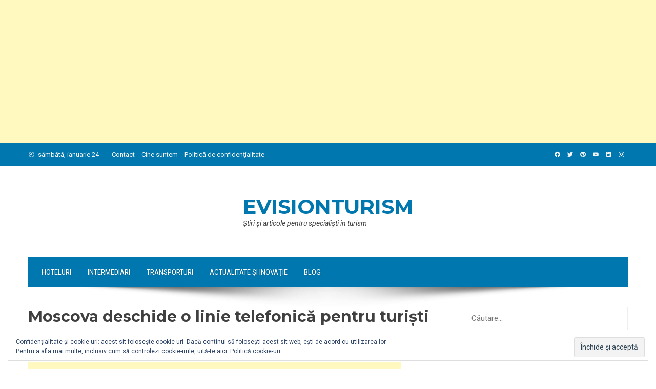

--- FILE ---
content_type: text/html; charset=UTF-8
request_url: http://evisionturism.ro/moscova-deschide-linie-telefonica-turisti/
body_size: 13938
content:
<!DOCTYPE html>
<html dir="ltr" lang="ro-RO"
	prefix="og: https://ogp.me/ns#" >
    <head>
        <meta charset="UTF-8">
        <meta name="viewport" content="width=device-width, initial-scale=1">
        <link rel="profile" href="http://gmpg.org/xfn/11">

        <script type="text/javascript">
(()=>{var e={};e.g=function(){if("object"==typeof globalThis)return globalThis;try{return this||new Function("return this")()}catch(e){if("object"==typeof window)return window}}(),function(n){let{ampUrl:t,isCustomizePreview:r,isAmpDevMode:o,noampQueryVarName:s,noampQueryVarValue:i,disabledStorageKey:a,mobileUserAgents:c,regexRegex:d}=n;if("undefined"==typeof sessionStorage)return;const g=new RegExp(d);if(!c.some((e=>{const n=e.match(g);return!(!n||!new RegExp(n[1],n[2]).test(navigator.userAgent))||navigator.userAgent.includes(e)})))return;e.g.addEventListener("DOMContentLoaded",(()=>{const e=document.getElementById("amp-mobile-version-switcher");if(!e)return;e.hidden=!1;const n=e.querySelector("a[href]");n&&n.addEventListener("click",(()=>{sessionStorage.removeItem(a)}))}));const u=o&&["paired-browsing-non-amp","paired-browsing-amp"].includes(window.name);if(sessionStorage.getItem(a)||r||u)return;const m=new URL(location.href),h=new URL(t);h.hash=m.hash,m.searchParams.has(s)&&i===m.searchParams.get(s)?sessionStorage.setItem(a,"1"):h.href!==m.href&&(window.stop(),location.replace(h.href))}({"ampUrl":"http:\/\/evisionturism.ro\/moscova-deschide-linie-telefonica-turisti\/?amp=1","noampQueryVarName":"noamp","noampQueryVarValue":"mobile","disabledStorageKey":"amp_mobile_redirect_disabled","mobileUserAgents":["Mobile","Android","Silk\/","Kindle","BlackBerry","Opera Mini","Opera Mobi"],"regexRegex":"^\\/((?:.|\n)+)\\/([i]*)$","isCustomizePreview":false,"isAmpDevMode":false})})();
</script>
<script>
	window.dataLayer = window.dataLayer || [];
	function gtag() {
		dataLayer.push(arguments);
	}
	gtag("consent", "default", {
		ad_user_data: "denied",
		ad_personalization: "denied",
		ad_storage: "denied",
		analytics_storage: "denied",
		functionality_storage: "denied",
		personalization_storage: "denied",
		security_storage: "granted",
		wait_for_update: 500,
	});
	gtag("set", "ads_data_redaction", true);
	</script>
<title>Moscova deschide o linie telefonică pentru turiști - evisionturism</title>

		<!-- All in One SEO 4.3.3 - aioseo.com -->
		<meta name="description" content="Moscova a inaugurat un număr de telefon pentru serviciu turiști, 122, care permite vizitatorilor din capitala Rusiei să primească răspuns la întrebări." />
		<meta name="robots" content="max-image-preview:large" />
		<link rel="canonical" href="http://evisionturism.ro/moscova-deschide-linie-telefonica-turisti/" />
		<meta name="generator" content="All in One SEO (AIOSEO) 4.3.3 " />

		<!-- Google tag (gtag.js) -->
<script async src="https://www.googletagmanager.com/gtag/js?id=UA-44621846-1"></script>
<script>
  window.dataLayer = window.dataLayer || [];
  function gtag(){dataLayer.push(arguments);}
  gtag('js', new Date());

  gtag('config', '367973738');
</script>
		<meta property="og:locale" content="ro_RO" />
		<meta property="og:site_name" content="evisionturism - Ştiri şi articole pentru specialişti în turism" />
		<meta property="og:type" content="article" />
		<meta property="og:title" content="Moscova deschide o linie telefonică pentru turiști - evisionturism" />
		<meta property="og:description" content="Moscova a inaugurat un număr de telefon pentru serviciu turiști, 122, care permite vizitatorilor din capitala Rusiei să primească răspuns la întrebări." />
		<meta property="og:url" content="http://evisionturism.ro/moscova-deschide-linie-telefonica-turisti/" />
		<meta property="article:published_time" content="2019-08-22T02:35:14+00:00" />
		<meta property="article:modified_time" content="2019-08-22T02:35:14+00:00" />
		<meta name="twitter:card" content="summary_large_image" />
		<meta name="twitter:title" content="Moscova deschide o linie telefonică pentru turiști - evisionturism" />
		<meta name="twitter:description" content="Moscova a inaugurat un număr de telefon pentru serviciu turiști, 122, care permite vizitatorilor din capitala Rusiei să primească răspuns la întrebări." />
		<script type="application/ld+json" class="aioseo-schema">
			{"@context":"https:\/\/schema.org","@graph":[{"@type":"BlogPosting","@id":"http:\/\/evisionturism.ro\/moscova-deschide-linie-telefonica-turisti\/#blogposting","name":"Moscova deschide o linie telefonic\u0103 pentru turi\u0219ti - evisionturism","headline":"Moscova deschide o linie telefonic\u0103 pentru turi\u0219ti","author":{"@id":"http:\/\/evisionturism.ro\/author\/evisionturism\/#author"},"publisher":{"@id":"http:\/\/evisionturism.ro\/#organization"},"image":{"@type":"ImageObject","url":"https:\/\/static.hosteltur.com\/app\/public\/uploads\/img\/articles\/2019\/08\/01\/L_140938_turistas-moscu-sputnikhh.jpg","@id":"http:\/\/evisionturism.ro\/#articleImage"},"datePublished":"2019-08-22T02:35:14+00:00","dateModified":"2019-08-22T02:35:14+00:00","inLanguage":"ro-RO","mainEntityOfPage":{"@id":"http:\/\/evisionturism.ro\/moscova-deschide-linie-telefonica-turisti\/#webpage"},"isPartOf":{"@id":"http:\/\/evisionturism.ro\/moscova-deschide-linie-telefonica-turisti\/#webpage"},"articleSection":"Actualitate \u015fi Inova\u0163ie, Moscova, Rusia, serviciu turi\u0219ti"},{"@type":"BreadcrumbList","@id":"http:\/\/evisionturism.ro\/moscova-deschide-linie-telefonica-turisti\/#breadcrumblist","itemListElement":[{"@type":"ListItem","@id":"http:\/\/evisionturism.ro\/#listItem","position":1,"item":{"@type":"WebPage","@id":"http:\/\/evisionturism.ro\/","name":"Prima pagin\u0103","description":"\u015etiri \u015fi articole pentru speciali\u015fti \u00een turism","url":"http:\/\/evisionturism.ro\/"},"nextItem":"http:\/\/evisionturism.ro\/moscova-deschide-linie-telefonica-turisti\/#listItem"},{"@type":"ListItem","@id":"http:\/\/evisionturism.ro\/moscova-deschide-linie-telefonica-turisti\/#listItem","position":2,"item":{"@type":"WebPage","@id":"http:\/\/evisionturism.ro\/moscova-deschide-linie-telefonica-turisti\/","name":"Moscova deschide o linie telefonic\u0103 pentru turi\u0219ti","description":"Moscova a inaugurat un num\u0103r de telefon pentru serviciu turi\u0219ti, 122, care permite vizitatorilor din capitala Rusiei s\u0103 primeasc\u0103 r\u0103spuns la \u00eentreb\u0103ri.","url":"http:\/\/evisionturism.ro\/moscova-deschide-linie-telefonica-turisti\/"},"previousItem":"http:\/\/evisionturism.ro\/#listItem"}]},{"@type":"Organization","@id":"http:\/\/evisionturism.ro\/#organization","name":"evisionturism","url":"http:\/\/evisionturism.ro\/"},{"@type":"Person","@id":"http:\/\/evisionturism.ro\/author\/evisionturism\/#author","url":"http:\/\/evisionturism.ro\/author\/evisionturism\/","name":"evisionturism","image":{"@type":"ImageObject","@id":"http:\/\/evisionturism.ro\/moscova-deschide-linie-telefonica-turisti\/#authorImage","url":"http:\/\/2.gravatar.com\/avatar\/858826eacc3e6a054105d53b1022ff70?s=96&d=mm&r=g","width":96,"height":96,"caption":"evisionturism"}},{"@type":"WebPage","@id":"http:\/\/evisionturism.ro\/moscova-deschide-linie-telefonica-turisti\/#webpage","url":"http:\/\/evisionturism.ro\/moscova-deschide-linie-telefonica-turisti\/","name":"Moscova deschide o linie telefonic\u0103 pentru turi\u0219ti - evisionturism","description":"Moscova a inaugurat un num\u0103r de telefon pentru serviciu turi\u0219ti, 122, care permite vizitatorilor din capitala Rusiei s\u0103 primeasc\u0103 r\u0103spuns la \u00eentreb\u0103ri.","inLanguage":"ro-RO","isPartOf":{"@id":"http:\/\/evisionturism.ro\/#website"},"breadcrumb":{"@id":"http:\/\/evisionturism.ro\/moscova-deschide-linie-telefonica-turisti\/#breadcrumblist"},"author":{"@id":"http:\/\/evisionturism.ro\/author\/evisionturism\/#author"},"creator":{"@id":"http:\/\/evisionturism.ro\/author\/evisionturism\/#author"},"datePublished":"2019-08-22T02:35:14+00:00","dateModified":"2019-08-22T02:35:14+00:00"},{"@type":"WebSite","@id":"http:\/\/evisionturism.ro\/#website","url":"http:\/\/evisionturism.ro\/","name":"evisionturism","description":"\u015etiri \u015fi articole pentru speciali\u015fti \u00een turism","inLanguage":"ro-RO","publisher":{"@id":"http:\/\/evisionturism.ro\/#organization"}}]}
		</script>
		<!-- All in One SEO -->

<link rel='dns-prefetch' href='//s0.wp.com' />
<link rel='dns-prefetch' href='//secure.gravatar.com' />
<link rel='dns-prefetch' href='//fonts.googleapis.com' />
<link rel='dns-prefetch' href='//s.w.org' />
<link rel="alternate" type="application/rss+xml" title="evisionturism &raquo; Flux" href="http://evisionturism.ro/feed/" />
<link rel="alternate" type="application/rss+xml" title="evisionturism &raquo; Flux comentarii" href="http://evisionturism.ro/comments/feed/" />
<link rel="alternate" type="application/rss+xml" title="Flux comentarii evisionturism &raquo; Moscova deschide o linie telefonică pentru turiști" href="http://evisionturism.ro/moscova-deschide-linie-telefonica-turisti/feed/" />
		<script type="text/javascript">
			window._wpemojiSettings = {"baseUrl":"https:\/\/s.w.org\/images\/core\/emoji\/11\/72x72\/","ext":".png","svgUrl":"https:\/\/s.w.org\/images\/core\/emoji\/11\/svg\/","svgExt":".svg","source":{"concatemoji":"http:\/\/evisionturism.ro\/wp-includes\/js\/wp-emoji-release.min.js?ver=4.9.26"}};
			!function(e,a,t){var n,r,o,i=a.createElement("canvas"),p=i.getContext&&i.getContext("2d");function s(e,t){var a=String.fromCharCode;p.clearRect(0,0,i.width,i.height),p.fillText(a.apply(this,e),0,0);e=i.toDataURL();return p.clearRect(0,0,i.width,i.height),p.fillText(a.apply(this,t),0,0),e===i.toDataURL()}function c(e){var t=a.createElement("script");t.src=e,t.defer=t.type="text/javascript",a.getElementsByTagName("head")[0].appendChild(t)}for(o=Array("flag","emoji"),t.supports={everything:!0,everythingExceptFlag:!0},r=0;r<o.length;r++)t.supports[o[r]]=function(e){if(!p||!p.fillText)return!1;switch(p.textBaseline="top",p.font="600 32px Arial",e){case"flag":return s([55356,56826,55356,56819],[55356,56826,8203,55356,56819])?!1:!s([55356,57332,56128,56423,56128,56418,56128,56421,56128,56430,56128,56423,56128,56447],[55356,57332,8203,56128,56423,8203,56128,56418,8203,56128,56421,8203,56128,56430,8203,56128,56423,8203,56128,56447]);case"emoji":return!s([55358,56760,9792,65039],[55358,56760,8203,9792,65039])}return!1}(o[r]),t.supports.everything=t.supports.everything&&t.supports[o[r]],"flag"!==o[r]&&(t.supports.everythingExceptFlag=t.supports.everythingExceptFlag&&t.supports[o[r]]);t.supports.everythingExceptFlag=t.supports.everythingExceptFlag&&!t.supports.flag,t.DOMReady=!1,t.readyCallback=function(){t.DOMReady=!0},t.supports.everything||(n=function(){t.readyCallback()},a.addEventListener?(a.addEventListener("DOMContentLoaded",n,!1),e.addEventListener("load",n,!1)):(e.attachEvent("onload",n),a.attachEvent("onreadystatechange",function(){"complete"===a.readyState&&t.readyCallback()})),(n=t.source||{}).concatemoji?c(n.concatemoji):n.wpemoji&&n.twemoji&&(c(n.twemoji),c(n.wpemoji)))}(window,document,window._wpemojiSettings);
		</script>
		<!-- evisionturism.ro is managing ads with Advanced Ads --><script id="evisi-ready">
			window.advanced_ads_ready=function(e,a){a=a||"complete";var d=function(e){return"interactive"===a?"loading"!==e:"complete"===e};d(document.readyState)?e():document.addEventListener("readystatechange",(function(a){d(a.target.readyState)&&e()}),{once:"interactive"===a})},window.advanced_ads_ready_queue=window.advanced_ads_ready_queue||[];		</script>
		<style type="text/css">
img.wp-smiley,
img.emoji {
	display: inline !important;
	border: none !important;
	box-shadow: none !important;
	height: 1em !important;
	width: 1em !important;
	margin: 0 .07em !important;
	vertical-align: -0.1em !important;
	background: none !important;
	padding: 0 !important;
}
</style>
<link rel='stylesheet' id='mc4wp-form-basic-css'  href='http://evisionturism.ro/wp-content/plugins/mailchimp-for-wp/assets/css/form-basic.css?ver=4.9.2' type='text/css' media='all' />
<link rel='stylesheet' id='viral-style-css'  href='http://evisionturism.ro/wp-content/themes/viral/style.css?ver=1.8.20' type='text/css' media='all' />
<style id='viral-style-inline-css' type='text/css'>
:root{--viral-template-color:#0078af;--viral-background-color:#FFFFFF;--viral-header-family:'Montserrat',serif}
</style>
<link rel='stylesheet' id='materialdesignicons-css'  href='http://evisionturism.ro/wp-content/themes/viral/css/materialdesignicons.css?ver=1.8.20' type='text/css' media='all' />
<link rel='stylesheet' id='owl-carousel-css'  href='http://evisionturism.ro/wp-content/themes/viral/css/owl.carousel.css?ver=1.8.20' type='text/css' media='all' />
<link crossorigin="anonymous" rel='stylesheet' id='viral-fonts-css'  href='https://fonts.googleapis.com/css?family=Montserrat%3A100%2C200%2C300%2C400%2C500%2C600%2C700%2C800%2C900%2C100i%2C200i%2C300i%2C400i%2C500i%2C600i%2C700i%2C800i%2C900i%7CRoboto%3A100%2C100i%2C300%2C300i%2C400%2C400i%2C500%2C500i%2C700%2C700i%2C900%2C900i%7CRoboto+Condensed%3A300%2C300i%2C400%2C400i%2C700%2C700i&#038;subset=latin%2Clatin-ext&#038;display=swap' type='text/css' media='all' />
<!-- Inline jetpack_facebook_likebox -->
<style id='jetpack_facebook_likebox-inline-css' type='text/css'>
.widget_facebook_likebox {
	overflow: hidden;
}

</style>
<link rel='stylesheet' id='social-logos-css'  href='http://evisionturism.ro/wp-content/plugins/jetpack/_inc/social-logos/social-logos.min.css?ver=1' type='text/css' media='all' />
<link rel='stylesheet' id='jetpack_css-css'  href='http://evisionturism.ro/wp-content/plugins/jetpack/css/jetpack.css?ver=7.1.5' type='text/css' media='all' />
<script type='text/javascript' src='http://evisionturism.ro/wp-includes/js/jquery/jquery.js?ver=1.12.4' id="jquery-core-js"></script>
<script type='text/javascript' src='http://evisionturism.ro/wp-includes/js/jquery/jquery-migrate.min.js?ver=1.4.1' id="jquery-migrate-js"></script>
<script type='text/javascript'>
/* <![CDATA[ */
var related_posts_js_options = {"post_heading":"h4"};
/* ]]> */
</script>
<script type='text/javascript' src='http://evisionturism.ro/wp-content/plugins/jetpack/_inc/build/related-posts/related-posts.min.js?ver=20190204' id="jetpack_related-posts-js"></script>
<link rel='https://api.w.org/' href='http://evisionturism.ro/wp-json/' />
<link rel="EditURI" type="application/rsd+xml" title="RSD" href="http://evisionturism.ro/xmlrpc.php?rsd" />
<link rel="wlwmanifest" type="application/wlwmanifest+xml" href="http://evisionturism.ro/wp-includes/wlwmanifest.xml" /> 
<link rel='prev' title='WiFi, al optulea pasager la bordul avioanelor' href='http://evisionturism.ro/wifi-optulea-pasager-bordul-avioanelor/' />
<link rel='next' title='Zece orașe concurează pentru a fi capitala europeană a turismului inteligent 2020' href='http://evisionturism.ro/zece-orase-concureaza-capitala-europeana-turismului-inteligent-2020/' />
<meta name="generator" content="WordPress 4.9.26" />
<link rel='shortlink' href='https://wp.me/p3Z0y1-gd' />
<link rel="alternate" type="application/json+oembed" href="http://evisionturism.ro/wp-json/oembed/1.0/embed?url=http%3A%2F%2Fevisionturism.ro%2Fmoscova-deschide-linie-telefonica-turisti%2F" />
<link rel="alternate" type="text/xml+oembed" href="http://evisionturism.ro/wp-json/oembed/1.0/embed?url=http%3A%2F%2Fevisionturism.ro%2Fmoscova-deschide-linie-telefonica-turisti%2F&#038;format=xml" />
<link rel="alternate" type="text/html" media="only screen and (max-width: 640px)" href="http://evisionturism.ro/moscova-deschide-linie-telefonica-turisti/?amp=1">
<link rel='dns-prefetch' href='//v0.wordpress.com'/>
<link rel='dns-prefetch' href='//i0.wp.com'/>
<link rel='dns-prefetch' href='//i1.wp.com'/>
<link rel='dns-prefetch' href='//i2.wp.com'/>
<style type='text/css'>img#wpstats{display:none}</style>		<style type="text/css">.recentcomments a{display:inline !important;padding:0 !important;margin:0 !important;}</style>
		<link rel="amphtml" href="http://evisionturism.ro/moscova-deschide-linie-telefonica-turisti/?amp=1">			<style type="text/css">
				/* If html does not have either class, do not show lazy loaded images. */
				html:not( .jetpack-lazy-images-js-enabled ):not( .js ) .jetpack-lazy-image {
					display: none;
				}
			</style>
			<script>
				document.documentElement.classList.add(
					'jetpack-lazy-images-js-enabled'
				);
			</script>
		<style>#amp-mobile-version-switcher{left:0;position:absolute;width:100%;z-index:100}#amp-mobile-version-switcher>a{background-color:#444;border:0;color:#eaeaea;display:block;font-family:-apple-system,BlinkMacSystemFont,Segoe UI,Roboto,Oxygen-Sans,Ubuntu,Cantarell,Helvetica Neue,sans-serif;font-size:16px;font-weight:600;padding:15px 0;text-align:center;-webkit-text-decoration:none;text-decoration:none}#amp-mobile-version-switcher>a:active,#amp-mobile-version-switcher>a:focus,#amp-mobile-version-switcher>a:hover{-webkit-text-decoration:underline;text-decoration:underline}</style><script async src="//pagead2.googlesyndication.com/pagead/js/adsbygoogle.js?client=ca-pub-8257338275325957" crossorigin="anonymous"></script><ins class="adsbygoogle" style="display:block;" data-ad-client="ca-pub-8257338275325957" 
data-ad-slot="1096894225" 
data-ad-format="auto"></ins>
<script> 
(adsbygoogle = window.adsbygoogle || []).push({}); 
</script>
<script  async src="https://pagead2.googlesyndication.com/pagead/js/adsbygoogle.js?client=ca-pub-8257338275325957" crossorigin="anonymous"></script>    </head>

    <body class="post-template-default single single-post postid-1005 single-format-standard viral-right-sidebar aa-prefix-evisi-">
                        <div id="vl-page">
            <a class="skip-link screen-reader-text" href="#sq-content">Skip to content</a>
            <header id="vl-masthead" class="vl-site-header ">
                <div class="vl-top-header">
                    <div class="vl-container vl-clearfix">
                        <div class="vl-top-left-header">
                            <span><i class="mdi mdi-clock-time-nine-outline"></i>sâmbătă, ianuarie 24</span><div class="vl-menu"><ul id="menu-informatii" class="vl-clearfix"><li id="menu-item-16" class="menu-item menu-item-type-post_type menu-item-object-page menu-item-16"><a href="http://evisionturism.ro/contact/">Contact</a></li>
<li id="menu-item-23" class="menu-item menu-item-type-post_type menu-item-object-page menu-item-23"><a href="http://evisionturism.ro/cine-suntem/">Cine suntem</a></li>
<li id="menu-item-19" class="menu-item menu-item-type-post_type menu-item-object-page menu-item-19"><a href="http://evisionturism.ro/politica-confidentialitate/">Politică de confidenţialitate</a></li>
</ul></div>                        </div>

                        <div class="vl-top-right-header">
                            <a class="vl-facebook" href="#" target="_blank"><i class="mdi mdi-facebook"></i></a><a class="vl-twitter" href="#" target="_blank"><i class="mdi mdi-twitter"></i></a><a class="vl-pinterest" href="#" target="_blank"><i class="mdi mdi-pinterest"></i></a><a class="vl-youtube" href="#" target="_blank"><i class="mdi mdi-youtube"></i></a><a class="vl-linkedin" href="#" target="_blank"><i class="mdi mdi-linkedin"></i></a><a class="vl-instagram" href="#" target="_blank"><i class="mdi mdi-instagram"></i></a>                        </div>
                    </div>
                </div>

                <div class="vl-header">
                    <div class="vl-container">
                                                <div id="vl-site-branding" class="vl-center-logo">
                                                                <p class="vl-site-title"><a href="http://evisionturism.ro/" rel="home">evisionturism</a></p>
                                                                <p class="vl-site-description"><a href="http://evisionturism.ro/" rel="home">Ştiri şi articole pentru specialişti &icirc;n turism</a></p>
                                                    </div><!-- .site-branding -->

                                            </div>
                </div>

                                    <nav id="vl-site-navigation" class="vl-main-navigation ">
                        <div class="vl-container">
                            <a href="#" class="vl-toggle-menu"><span></span></a>
                            <div class="vl-menu vl-clearfix"><ul id="menu-navigare" class="vl-clearfix"><li id="menu-item-11" class="menu-item menu-item-type-taxonomy menu-item-object-category menu-item-11"><a href="http://evisionturism.ro/category/stiri-hoteluri/">Hoteluri</a></li>
<li id="menu-item-12" class="menu-item menu-item-type-taxonomy menu-item-object-category menu-item-12"><a href="http://evisionturism.ro/category/stiri-intermediari-turism/">Intermediari</a></li>
<li id="menu-item-13" class="menu-item menu-item-type-taxonomy menu-item-object-category menu-item-13"><a href="http://evisionturism.ro/category/stiri-transporturi/">Transporturi</a></li>
<li id="menu-item-9" class="menu-item menu-item-type-taxonomy menu-item-object-category current-post-ancestor current-menu-parent current-post-parent menu-item-9"><a href="http://evisionturism.ro/category/stiri-turism/">Actualitate şi Inovaţie</a></li>
<li id="menu-item-10" class="menu-item menu-item-type-taxonomy menu-item-object-category menu-item-10"><a href="http://evisionturism.ro/category/evisionturism/">Blog</a></li>
</ul></div>                        </div>
                    </nav>
                                                    <img src="http://evisionturism.ro/wp-content/themes/viral/images/shadow.png" alt="Shadow">
                            </header>

            <div id="vl-content" class="vl-site-content">
<div class="vl-container vl-clearfix">
    <div id="primary" class="content-area">
                        <header class="vl-main-header">
                    <h1>Moscova deschide o linie telefonică pentru turiști</h1>                </header><!-- .entry-header -->
                
<article id="post-1005" class="vl-article-content post-1005 post type-post status-publish format-standard hentry category-stiri-turism tag-moscova tag-rusia tag-serviciu-turisti">
    <header class="entry-header">
        <div class="posted-on"><i class="mdi mdi-clock-time-three-outline"></i><time class="entry-date published updated" datetime="2019-08-22T02:35:14+00:00">august 22, 2019</time><span class="byline"> by <span class="author vcard">evisionturism</span></span></div>    </header>

    <div class="entry-content">
        <div class="evisi-before-content" id="evisi-13497428"><script async src="//pagead2.googlesyndication.com/pagead/js/adsbygoogle.js?client=ca-pub-8257338275325957" crossorigin="anonymous"></script><ins class="adsbygoogle" style="display:inline-block;width:728px;height:90px;" 
data-ad-client="ca-pub-8257338275325957" 
data-ad-slot="4106868622"></ins> 
<script> 
(adsbygoogle = window.adsbygoogle || []).push({}); 
</script>
</div><p style="margin: 0cm; margin-bottom: .0001pt; line-height: 18.0pt; background: white; vertical-align: baseline;"><span style="font-size: 10pt; font-family: 'Segoe UI', sans-serif; color: #333399;">Moscova<strong><span style="font-family: 'Segoe UI',sans-serif;"> a inaugurat luna aceasta un număr de telefon pentru serviciu turiști, 122, care permite vizitatorilor din capitala Rusiei să primească răspuns la întrebări </span></strong>cum ar fi unde pot să cumpere bilete de metrou sau cum să ajunga la aeroport. Numărul anterior, care avea același obiectiv era un <strong><span style="font-family: 'Segoe UI',sans-serif;">număr de telefon format din 10 cifre</span></strong>. </span></p>
<p style="margin: 0cm; margin-bottom: .0001pt; line-height: 18.0pt; background: white; vertical-align: baseline; font-variant-ligatures: normal; font-variant-caps: normal; orphans: 2; widows: 2; -webkit-text-stroke-width: 0px; text-decoration-style: initial; text-decoration-color: initial; word-spacing: 0px;"><span style="font-size: 10.0pt; font-family: 'Segoe UI',sans-serif; color: #444444;"> </span></p>
<p style="margin: 0cm; margin-bottom: .0001pt; line-height: 18.0pt; background: white; vertical-align: baseline; font-variant-ligatures: normal; font-variant-caps: normal; orphans: 2; widows: 2; -webkit-text-stroke-width: 0px; text-decoration-style: initial; text-decoration-color: initial; word-spacing: 0px;"><span style="font-size: 10.0pt; font-family: 'Segoe UI',sans-serif; color: #444444;">Noul număr, la care operatorii <strong><span style="font-family: 'Segoe UI',sans-serif;">răspund de moment în engleză și rusă, va funcționa 365 de zile pe an și 24 de ore pe zi</span></strong> și prevede că <strong><span style="font-family: 'Segoe UI',sans-serif;">pe viitor să fie disponibil și în alte limbi, inclusiv spaniolă, franceză, chineză și germană</span></strong>. Deocamdată are 20 de operatori, un număr care va crește ulterior. </span></p>
<figure style="width: 551px" class="wp-caption aligncenter"><img class=" jetpack-lazy-image" src="https://i2.wp.com/static.hosteltur.com/app/public/uploads/img/articles/2019/08/01/L_140938_turistas-moscu-sputnikhh.jpg?resize=551%2C298&#038;ssl=1" alt="Fotografie: Sputnik" width="551" height="298" data-recalc-dims="1" data-lazy-src="https://i2.wp.com/static.hosteltur.com/app/public/uploads/img/articles/2019/08/01/L_140938_turistas-moscu-sputnikhh.jpg?resize=551%2C298&amp;is-pending-load=1#038;ssl=1" srcset="[data-uri]"><noscript><img class="" src="https://i2.wp.com/static.hosteltur.com/app/public/uploads/img/articles/2019/08/01/L_140938_turistas-moscu-sputnikhh.jpg?resize=551%2C298&#038;ssl=1" alt="Fotografie: Sputnik" width="551" height="298" data-recalc-dims="1" /></noscript><figcaption class="wp-caption-text">Fotografie: Sputnik</figcaption></figure>
<p style="margin: 0cm; margin-bottom: .0001pt; line-height: 18.0pt; background: white; vertical-align: baseline; font-variant-ligatures: normal; font-variant-caps: normal; orphans: 2; widows: 2; -webkit-text-stroke-width: 0px; text-decoration-style: initial; text-decoration-color: initial; word-spacing: 0px;"><span style="font-size: 10.0pt; font-family: 'Segoe UI',sans-serif; color: #444444;"> </span></p>
<p style="margin: 0cm 0cm 0.0001pt; line-height: 18pt; background: white none repeat scroll 0% 0%; vertical-align: baseline; font-variant-ligatures: normal; font-variant-caps: normal; -webkit-text-stroke-width: 0px; text-decoration-style: initial; text-decoration-color: initial; word-spacing: 0px; padding-left: 90px;"><span style="color: #333399;"><strong><span style="font-size: 10pt; font-family: 'Segoe UI', sans-serif;">Turiștii vor putea consulta despre evenimente și festivaluri din oraș, precum și adresele și programele stadioanelor de fotbal, expoziții, parcuri sau alte obiective turistice. </span></strong></span></p>
<p style="margin: 0cm; margin-bottom: .0001pt; line-height: 18.0pt; background: white; vertical-align: baseline; font-variant-ligatures: normal; font-variant-caps: normal; orphans: 2; widows: 2; -webkit-text-stroke-width: 0px; text-decoration-style: initial; text-decoration-color: initial; word-spacing: 0px;"><span style="font-size: 10.0pt; font-family: 'Segoe UI',sans-serif; color: #444444;"> </span></p>
<p style="margin: 0cm; margin-bottom: .0001pt; line-height: 18.0pt; background: white; vertical-align: baseline; font-variant-ligatures: normal; font-variant-caps: normal; orphans: 2; widows: 2; -webkit-text-stroke-width: 0px; text-decoration-style: initial; text-decoration-color: initial; word-spacing: 0px;"><span style="font-size: 10.0pt; font-family: 'Segoe UI',sans-serif; color: #444444;">Serviciul <strong><span style="font-family: 'Segoe UI',sans-serif;">va avea, de asemenea, informații despre locația și orele ambasadelor</span></strong>, iar operatorii vor oferi sprijinul necesar turiștilor care o solicită. </span></p>
<p>&nbsp;</p>
<p>Sursă: <a href="https://www.hosteltur.com/" target="_blank" rel="noopener">hosteltur.com</a></p>
<p>&nbsp;</p>
<p>&nbsp;</p>
<div class="sharedaddy sd-sharing-enabled"><div class="robots-nocontent sd-block sd-social sd-social-official sd-sharing"><h3 class="sd-title">Partajează asta:</h3><div class="sd-content"><ul><li class="share-twitter"><a href="https://twitter.com/share" class="twitter-share-button" data-url="http://evisionturism.ro/moscova-deschide-linie-telefonica-turisti/" data-text="Moscova deschide o linie telefonică pentru turiști"  >Tweet</a></li><li class="share-facebook"><div class="fb-share-button" data-href="http://evisionturism.ro/moscova-deschide-linie-telefonica-turisti/" data-layout="button_count"></div></li><li class="share-pinterest"><div class="pinterest_button"><a href="https://www.pinterest.com/pin/create/button/?url=http%3A%2F%2Fevisionturism.ro%2Fmoscova-deschide-linie-telefonica-turisti%2F&#038;media=https%3A%2F%2Fstatic.hosteltur.com%2Fapp%2Fpublic%2Fuploads%2Fimg%2Farticles%2F2019%2F08%2F01%2FL_140938_turistas-moscu-sputnikhh.jpg&#038;description=Moscova%20deschide%20o%20linie%20telefonic%C4%83%20pentru%20turi%C8%99ti" data-pin-do="buttonPin" data-pin-config="beside"><img src="https://i2.wp.com/assets.pinterest.com/images/pidgets/pinit_fg_en_rect_gray_20.png?w=810" data-recalc-dims="1" data-lazy-src="https://i2.wp.com/assets.pinterest.com/images/pidgets/pinit_fg_en_rect_gray_20.png?w=810&amp;is-pending-load=1" srcset="[data-uri]" class=" jetpack-lazy-image"><noscript><img src="https://i2.wp.com/assets.pinterest.com/images/pidgets/pinit_fg_en_rect_gray_20.png?w=810" data-recalc-dims="1" /></noscript></a></div></li><li class="share-jetpack-whatsapp"><a rel="nofollow noopener noreferrer" data-shared="" class="share-jetpack-whatsapp sd-button" href="https://api.whatsapp.com/send?text=Moscova%20deschide%20o%20linie%20telefonic%C4%83%20pentru%20turi%C8%99ti%20http%3A%2F%2Fevisionturism.ro%2Fmoscova-deschide-linie-telefonica-turisti%2F" target="_blank" title="Dă clic pentru partajare pe WhatsApp"><span>WhatsApp</span></a></li><li class="share-email"><a rel="nofollow noopener noreferrer" data-shared="" class="share-email sd-button" href="http://evisionturism.ro/moscova-deschide-linie-telefonica-turisti/?share=email" target="_blank" title="Clic pentru a trimite prin email unui prieten"><span>Email</span></a></li><li class="share-end"></li></ul></div></div></div>
<div id='jp-relatedposts' class='jp-relatedposts' >
	<h3 class="jp-relatedposts-headline"><em>Similare</em></h3>
</div>    </div><!-- .entry-content -->

    <footer class="entry-footer">
        <div class="cat-links"><i class="mdi mdi-book-open-outline"></i> Posted in <a href="http://evisionturism.ro/category/stiri-turism/" rel="category tag">Actualitate şi Inovaţie</a></div><div class="tags-links"><i class="mdi mdi-tag-multiple-outline"></i> Tagged <a href="http://evisionturism.ro/tag/moscova/" rel="tag">Moscova</a>, <a href="http://evisionturism.ro/tag/rusia/" rel="tag">Rusia</a>, <a href="http://evisionturism.ro/tag/serviciu-turisti/" rel="tag">serviciu turiști</a></div>    </footer><!-- .entry-footer -->
</article><!-- #post-## -->


            <nav class="navigation post-navigation">
                <div class="nav-links">
                    <div class="nav-previous">
                        <a href="http://evisionturism.ro/wifi-optulea-pasager-bordul-avioanelor/" rel="prev"><span><i class="mdi mdi-chevron-left"></i>Prev</span>WiFi, al optulea pasager la bordul avioanelor</a> 
                    </div>

                    <div class="nav-next">
                        <a href="http://evisionturism.ro/zece-orase-concureaza-capitala-europeana-turismului-inteligent-2020/" rel="next"><span>Next<i class="mdi mdi-chevron-right"></i></span>Zece orașe concurează pentru a fi capitala europeană a turismului inteligent 2020</a>                    </div>
                </div>
            </nav>

            
<div id="comments" class="comments-area">

    
    
    
    
    	<div id="respond" class="comment-respond">
		<h3 id="reply-title" class="comment-reply-title">Lasă un răspuns <small><a rel="nofollow" id="cancel-comment-reply-link" href="/moscova-deschide-linie-telefonica-turisti/#respond" style="display:none;">Anulează răspunsul</a></small></h3>			<form action="http://evisionturism.ro/wp-comments-post.php" method="post" id="commentform" class="comment-form" novalidate>
				<p class="comment-notes"><span id="email-notes">Adresa ta de email nu va fi publicată.</span> Câmpurile obligatorii sunt marcate cu <span class="required">*</span></p><p class="comment-form-comment"><textarea id="comment" name="comment" cols="45" rows="8" aria-required="true" placeholder="Comment"></textarea></p><div class="author-email-url hs-clearfix"><p class="comment-form-author"><input id="author" name="author" type="text" value="" size="30" aria-required='true' placeholder="Name*" /></p>
<p class="comment-form-email"><input id="email" name="email" type="text" value="" size="30" aria-required='true' placeholder="Email*" /></p>
<p class="comment-form-url"><input id="url" name="url" type="text" value="" size="30" placeholder="Website" /></p></div>
<p class="form-submit"><p class="comment-subscription-form"><input type="checkbox" name="subscribe_comments" id="subscribe_comments" value="subscribe" style="width: auto; -moz-appearance: checkbox; -webkit-appearance: checkbox;" /> <label class="subscribe-label" id="subscribe-label" for="subscribe_comments">Anunță-mă prin e-mail când se fac alte comentarii.</label></p><p class="comment-subscription-form"><input type="checkbox" name="subscribe_blog" id="subscribe_blog" value="subscribe" style="width: auto; -moz-appearance: checkbox; -webkit-appearance: checkbox;" /> <label class="subscribe-label" id="subscribe-blog-label" for="subscribe_blog">Anunță-mă prin e-mail despre articolele noi.</label></p><input name="submit" type="submit" id="submit" class="submit" value="Publică comentariul" /> <input type='hidden' name='comment_post_ID' value='1005' id='comment_post_ID' />
<input type='hidden' name='comment_parent' id='comment_parent' value='0' />
</p><p style="display: none;"><input type="hidden" id="akismet_comment_nonce" name="akismet_comment_nonce" value="5b89d4d927" /></p><p style="display: none;"><input type="hidden" id="ak_js" name="ak_js" value="154"/></p>			</form>
			</div><!-- #respond -->
	<p class="akismet_comment_form_privacy_notice">Acest sit folosește Akismet pentru a reduce spamul. <a href="https://akismet.com/privacy/" target="_blank" rel="nofollow noopener">Află cum sunt procesate datele comentariilor tale</a>.</p>
</div><!-- #comments -->
        
    </div><!-- #primary -->

        <div id="secondary" class="widget-area">
        <aside id="search-2" class="widget widget_search"><form role="search" method="get" class="search-form" action="http://evisionturism.ro/">
				<label>
					<span class="screen-reader-text">Caută după:</span>
					<input type="search" class="search-field" placeholder="Căutare&hellip;" value="" name="s" />
				</label>
				<input type="submit" class="search-submit" value="Caută" />
			</form></aside><aside id="facebook-likebox-2" class="widget widget_facebook_likebox">		<div id="fb-root"></div>
		<div class="fb-page" data-href="https://www.facebook.com/evisionturism/" data-width="340"  data-height="432" data-hide-cover="false" data-show-facepile="true" data-show-posts="false">
		<div class="fb-xfbml-parse-ignore"><blockquote cite="https://www.facebook.com/evisionturism/"><a href="https://www.facebook.com/evisionturism/"></a></blockquote></div>
		</div>
		</aside><aside id="mc4wp_form_widget-2" class="widget widget_mc4wp_form_widget"><h3 class="widget-title">Newsletter</h3><script>(function() {
	window.mc4wp = window.mc4wp || {
		listeners: [],
		forms: {
			on: function(evt, cb) {
				window.mc4wp.listeners.push(
					{
						event   : evt,
						callback: cb
					}
				);
			}
		}
	}
})();
</script><!-- Mailchimp for WordPress v4.9.2 - https://wordpress.org/plugins/mailchimp-for-wp/ --><form id="mc4wp-form-1" class="mc4wp-form mc4wp-form-8 mc4wp-form-basic" method="post" data-id="8" data-name="Newsletter" ><div class="mc4wp-form-fields"></p>
<label>Nume</label> 
<input name="LNAME" required="" type="text">
<p>
	<label>Adresa de e-mail: </label>
	<input type="email" name="EMAIL" placeholder="Adresa ta de e-mail" required />
</p>

<p>
	<input type="submit" value="Inregistreaza-te" />
</p></div><label style="display: none !important;">Leave this field empty if you're human: <input type="text" name="_mc4wp_honeypot" value="" tabindex="-1" autocomplete="off" /></label><input type="hidden" name="_mc4wp_timestamp" value="1769223545" /><input type="hidden" name="_mc4wp_form_id" value="8" /><input type="hidden" name="_mc4wp_form_element_id" value="mc4wp-form-1" /><div class="mc4wp-response"></div></form><!-- / Mailchimp for WordPress Plugin --></aside>		<aside id="recent-posts-2" class="widget widget_recent_entries">		<h3 class="widget-title">Articole recente</h3>		<ul>
											<li>
					<a href="http://evisionturism.ro/trebui-hotelurile-ofere-extra-canalul-direct-faca/">De ce ar trebui ca hotelurile să ofere extra în canalul lor direct și cum să o facă</a>
									</li>
											<li>
					<a href="http://evisionturism.ro/certares-achizitioneaza-fti-treilea-mare-operator-turistic-europa/">Certares achiziționează FTI, al treilea cel mai mare operator turistic din Europa</a>
									</li>
											<li>
					<a href="http://evisionturism.ro/venetia-incepe-perceapa-taxa-intrare-5-euro-25-aprilie/">Veneția va începe să perceapă o taxă de intrare de 5 euro din 25 aprilie</a>
									</li>
					</ul>
		</aside><aside id="recent-comments-2" class="widget widget_recent_comments"><h3 class="widget-title">Comentarii recente</h3><ul id="recentcomments"><li class="recentcomments"><span class="comment-author-link">evisionturism</span> la <a href="http://evisionturism.ro/rute-aeriene-covid-19-free-teste-rapide-saliva/#comment-445">Rute aeriene COVID-19-free cu teste rapide de salivă</a></li><li class="recentcomments"><span class="comment-author-link"><a href='https://airlinestravel.ro/' rel='external nofollow' class='url'>Rusi Sorin</a></span> la <a href="http://evisionturism.ro/rute-aeriene-covid-19-free-teste-rapide-saliva/#comment-444">Rute aeriene COVID-19-free cu teste rapide de salivă</a></li><li class="recentcomments"><span class="comment-author-link">evisionturism</span> la <a href="http://evisionturism.ro/lufthansa-urmeaza-lanseze-noua-companie-leisure-are-deja-brand/#comment-329">Lufthansa urmează să lanseze noua sa companie de leisure, care are deja un brand</a></li></ul></aside><aside id="calendar-2" class="widget widget_calendar"><div id="calendar_wrap" class="calendar_wrap"><table id="wp-calendar">
	<caption>ianuarie 2026</caption>
	<thead>
	<tr>
		<th scope="col" title="luni">L</th>
		<th scope="col" title="marți">Ma</th>
		<th scope="col" title="miercuri">Mi</th>
		<th scope="col" title="joi">J</th>
		<th scope="col" title="vineri">V</th>
		<th scope="col" title="sâmbătă">S</th>
		<th scope="col" title="duminică">D</th>
	</tr>
	</thead>

	<tfoot>
	<tr>
		<td colspan="3" id="prev"><a href="http://evisionturism.ro/2024/04/">&laquo; apr.</a></td>
		<td class="pad">&nbsp;</td>
		<td colspan="3" id="next" class="pad">&nbsp;</td>
	</tr>
	</tfoot>

	<tbody>
	<tr>
		<td colspan="3" class="pad">&nbsp;</td><td>1</td><td>2</td><td>3</td><td>4</td>
	</tr>
	<tr>
		<td>5</td><td>6</td><td>7</td><td>8</td><td>9</td><td>10</td><td>11</td>
	</tr>
	<tr>
		<td>12</td><td>13</td><td>14</td><td>15</td><td>16</td><td>17</td><td>18</td>
	</tr>
	<tr>
		<td>19</td><td>20</td><td>21</td><td>22</td><td>23</td><td id="today">24</td><td>25</td>
	</tr>
	<tr>
		<td>26</td><td>27</td><td>28</td><td>29</td><td>30</td><td>31</td>
		<td class="pad" colspan="1">&nbsp;</td>
	</tr>
	</tbody>
	</table></div></aside>    </div><!-- #secondary -->
    </div>

</div><!-- #content -->

<footer id="vl-colophon" class="site-footer">
            <div class="vl-top-footer">
            <div class="vl-container">
                <div class="vl-top-footer-inner vl-clearfix">
                    <div class="vl-footer-1 vl-footer-block">
                        <aside id="eu_cookie_law_widget-2" class="widget widget_eu_cookie_law_widget"><div
	class="hide-on-button"
	data-hide-timeout="30"
	data-consent-expiration="180"
	id="eu-cookie-law"
>
	<form method="post">
		<input type="submit" value="Închide și acceptă" class="accept" />
	</form>

	Confidențialitate și cookie-uri: acest sit folosește cookie-uri. Dacă continui să folosești acest sit web, ești de acord cu utilizarea lor.<br />
Pentru a afla mai multe, inclusiv cum să controlezi cookie-urile, uită-te aici:
	<a href="http://evisionturism.ro/politica-confidentialitate/" >
		Politică cookie-uri	</a>
</div>
</aside>                    </div>

                    <div class="vl-footer-2 vl-footer-block">
                        <aside id="custom_html-2" class="widget_text widget widget_custom_html"><div class="textwidget custom-html-widget"><script type="text/javascript"> //<![CDATA[
  var tlJsHost = ((window.location.protocol == "https:") ? "https://secure.trust-provider.com/" : "http://www.trustlogo.com/");
  document.write(unescape("%3Cscript src='" + tlJsHost + "trustlogo/javascript/trustlogo.js' type='text/javascript'%3E%3C/script%3E"));
//]]></script>
<script language="JavaScript" type="text/javascript">
  TrustLogo("https://www.positivessl.com/images/seals/positivessl_trust_seal_lg_222x54.png", "POSDV", "none");
</script></div></aside>                    </div>

                    <div class="vl-footer-3 vl-footer-block">
                                            </div>

                    <div class="vl-footer-4 vl-footer-block">
                                            </div>
                </div>
            </div>
        </div>
    
    <div class="vl-bottom-footer">
        <div class="vl-container">
            <div class="vl-site-info">
                WordPress Theme | <a title="Download Viral" href="https://hashthemes.com/wordpress-theme/viral/" target="_blank">Viral</a> by HashThemes            </div><!-- .site-info -->
        </div>
    </div>
</footer>
</div>

<div id="vl-back-top" class="vl-hide"><i class="mdi mdi-chevron-up"></i></div>

<script>(function() {function maybePrefixUrlField () {
  const value = this.value.trim()
  if (value !== '' && value.indexOf('http') !== 0) {
    this.value = 'http://' + value
  }
}

const urlFields = document.querySelectorAll('.mc4wp-form input[type="url"]')
for (let j = 0; j < urlFields.length; j++) {
  urlFields[j].addEventListener('blur', maybePrefixUrlField)
}
})();</script>	<div style="display:none">
	</div>
		<div id="amp-mobile-version-switcher" hidden>
			<a rel="" href="http://evisionturism.ro/moscova-deschide-linie-telefonica-turisti/?amp=1">
				Go to mobile version			</a>
		</div>

				
	<script type="text/javascript">
		window.WPCOM_sharing_counts = {"http:\/\/evisionturism.ro\/moscova-deschide-linie-telefonica-turisti\/":1005};
	</script>
							<script>!function(d,s,id){var js,fjs=d.getElementsByTagName(s)[0],p=/^http:/.test(d.location)?'http':'https';if(!d.getElementById(id)){js=d.createElement(s);js.id=id;js.src=p+'://platform.twitter.com/widgets.js';fjs.parentNode.insertBefore(js,fjs);}}(document, 'script', 'twitter-wjs');</script>
			<div id="fb-root"></div>
			<script>(function(d, s, id) { var js, fjs = d.getElementsByTagName(s)[0]; if (d.getElementById(id)) return; js = d.createElement(s); js.id = id; js.src = 'https://connect.facebook.net/ro_RO/sdk.js#xfbml=1&appId=249643311490&version=v2.3'; fjs.parentNode.insertBefore(js, fjs); }(document, 'script', 'facebook-jssdk'));</script>
			<script>
			jQuery( document.body ).on( 'post-load', function() {
				if ( 'undefined' !== typeof FB ) {
					FB.XFBML.parse();
				}
			} );
			</script>
								<script type="text/javascript">
				// Pinterest shared resources
				var s = document.createElement("script");
				s.type = "text/javascript";
				s.async = true;
				s.setAttribute('data-pin-hover', true);				s.src = window.location.protocol + "//assets.pinterest.com/js/pinit.js";
				var x = document.getElementsByTagName("script")[0];
				x.parentNode.insertBefore(s, x);
				// if 'Pin it' button has 'counts' make container wider
				jQuery(window).load( function(){ jQuery( 'li.share-pinterest a span:visible' ).closest( '.share-pinterest' ).width( '80px' ); } );
			</script>
			<div id="sharing_email" style="display: none;">
		<form action="/moscova-deschide-linie-telefonica-turisti/" method="post">
			<label for="target_email">Trimite la adresa de email</label>
			<input type="email" name="target_email" id="target_email" value="" />

			
				<label for="source_name">Numele tău</label>
				<input type="text" name="source_name" id="source_name" value="" />

				<label for="source_email">Adresa ta de email</label>
				<input type="email" name="source_email" id="source_email" value="" />

						<input type="text" id="jetpack-source_f_name" name="source_f_name" class="input" value="" size="25" autocomplete="off" title="Acest câmp este pentru validare și n-ar trebuie să fie modificat" />
			
			<img style="float: right; display: none" class="loading" src="http://evisionturism.ro/wp-content/plugins/jetpack/modules/sharedaddy/images/loading.gif" alt="loading" width="16" height="16" />
			<input type="submit" value="Trimite email" class="sharing_send" />
			<a rel="nofollow" href="#cancel" class="sharing_cancel" role="button">Anulare</a>

			<div class="errors errors-1" style="display: none;">
				Articolul n-a fost trimis - verifică adresele tale de email!			</div>

			<div class="errors errors-2" style="display: none;">
				Verificarea emailului a eșuat., te rog încearcă din nou			</div>

			<div class="errors errors-3" style="display: none;">
				Regret, blogul tău nu poate partaja articole prin email.			</div>
		</form>
	</div>
<script type='text/javascript' src='http://evisionturism.ro/wp-content/plugins/jetpack/_inc/build/photon/photon.min.js?ver=20130122' id="jetpack-photon-js"></script>
<script type='text/javascript' src='https://s0.wp.com/wp-content/js/devicepx-jetpack.js?ver=202604' id="devicepx-js"></script>
<script type='text/javascript' src='https://secure.gravatar.com/js/gprofiles.js?ver=2026Janaa' id="grofiles-cards-js"></script>
<script type='text/javascript'>
/* <![CDATA[ */
var WPGroHo = {"my_hash":""};
/* ]]> */
</script>
<script type='text/javascript' src='http://evisionturism.ro/wp-content/plugins/jetpack/modules/wpgroho.js?ver=4.9.26' id="wpgroho-js"></script>
<script type='text/javascript' src='http://evisionturism.ro/wp-content/themes/viral/js/owl.carousel.js?ver=1.8.20' id="owl-carousel-js"></script>
<script type='text/javascript' src='http://evisionturism.ro/wp-content/themes/viral/js/theia-sticky-sidebar.js?ver=1.8.20' id="theia-sticky-sidebar-js"></script>
<script type='text/javascript' src='http://evisionturism.ro/wp-content/themes/viral/js/jquery.superfish.js?ver=1.8.20' id="jquery-superfish-js"></script>
<script type='text/javascript' src='http://evisionturism.ro/wp-content/themes/viral/js/custom.js?ver=1.8.20' id="viral-custom-js"></script>
<script type='text/javascript' src='http://evisionturism.ro/wp-includes/js/comment-reply.min.js?ver=4.9.26' id="comment-reply-js"></script>
<script type='text/javascript' src='http://evisionturism.ro/wp-content/plugins/jetpack/_inc/build/widgets/eu-cookie-law/eu-cookie-law.min.js?ver=20180522' id="eu-cookie-law-script-js"></script>
<script type='text/javascript'>
/* <![CDATA[ */
var jpfbembed = {"appid":"249643311490","locale":"ro_RO"};
/* ]]> */
</script>
<script type='text/javascript' src='http://evisionturism.ro/wp-content/plugins/jetpack/_inc/build/facebook-embed.min.js' id="jetpack-facebook-embed-js"></script>
<script type='text/javascript' src='http://evisionturism.ro/wp-content/plugins/jetpack/_inc/build/lazy-images/js/lazy-images.min.js?ver=7.1.5' id="jetpack-lazy-images-js"></script>
<script type='text/javascript' src='http://evisionturism.ro/wp-includes/js/wp-embed.min.js?ver=4.9.26' id="wp-embed-js"></script>
<script async="async" type='text/javascript' src='http://evisionturism.ro/wp-content/plugins/akismet/_inc/form.js?ver=4.1.1' id="akismet-form-js"></script>
<script type='text/javascript' defer src='http://evisionturism.ro/wp-content/plugins/mailchimp-for-wp/assets/js/forms.js?ver=4.9.2' id="mc4wp-forms-api-js"></script>
<script type='text/javascript'>
/* <![CDATA[ */
var sharing_js_options = {"lang":"en","counts":"1","is_stats_active":"1"};
/* ]]> */
</script>
<script type='text/javascript' src='http://evisionturism.ro/wp-content/plugins/jetpack/_inc/build/sharedaddy/sharing.min.js?ver=7.1.5' id="sharing-js-js"></script>
<script type='text/javascript'>
var windowOpen;
			jQuery( document.body ).on( 'click', 'a.share-facebook', function() {
				// If there's another sharing window open, close it.
				if ( 'undefined' !== typeof windowOpen ) {
					windowOpen.close();
				}
				windowOpen = window.open( jQuery( this ).attr( 'href' ), 'wpcomfacebook', 'menubar=1,resizable=1,width=600,height=400' );
				return false;
			});
</script>
<script>!function(){window.advanced_ads_ready_queue=window.advanced_ads_ready_queue||[],advanced_ads_ready_queue.push=window.advanced_ads_ready;for(var d=0,a=advanced_ads_ready_queue.length;d<a;d++)advanced_ads_ready(advanced_ads_ready_queue[d])}();</script><script type='text/javascript' src='https://stats.wp.com/e-202604.js' async='async' defer='defer'></script>
<script type='text/javascript'>
	_stq = window._stq || [];
	_stq.push([ 'view', {v:'ext',j:'1:7.1.5',blog:'58869125',post:'1005',tz:'0',srv:'evisionturism.ro'} ]);
	_stq.push([ 'clickTrackerInit', '58869125', '1005' ]);
</script>

</body>
</html>

--- FILE ---
content_type: text/html; charset=utf-8
request_url: https://www.google.com/recaptcha/api2/aframe
body_size: 267
content:
<!DOCTYPE HTML><html><head><meta http-equiv="content-type" content="text/html; charset=UTF-8"></head><body><script nonce="DzaV55ET-D2UlaCczSXOxw">/** Anti-fraud and anti-abuse applications only. See google.com/recaptcha */ try{var clients={'sodar':'https://pagead2.googlesyndication.com/pagead/sodar?'};window.addEventListener("message",function(a){try{if(a.source===window.parent){var b=JSON.parse(a.data);var c=clients[b['id']];if(c){var d=document.createElement('img');d.src=c+b['params']+'&rc='+(localStorage.getItem("rc::a")?sessionStorage.getItem("rc::b"):"");window.document.body.appendChild(d);sessionStorage.setItem("rc::e",parseInt(sessionStorage.getItem("rc::e")||0)+1);localStorage.setItem("rc::h",'1769223566588');}}}catch(b){}});window.parent.postMessage("_grecaptcha_ready", "*");}catch(b){}</script></body></html>